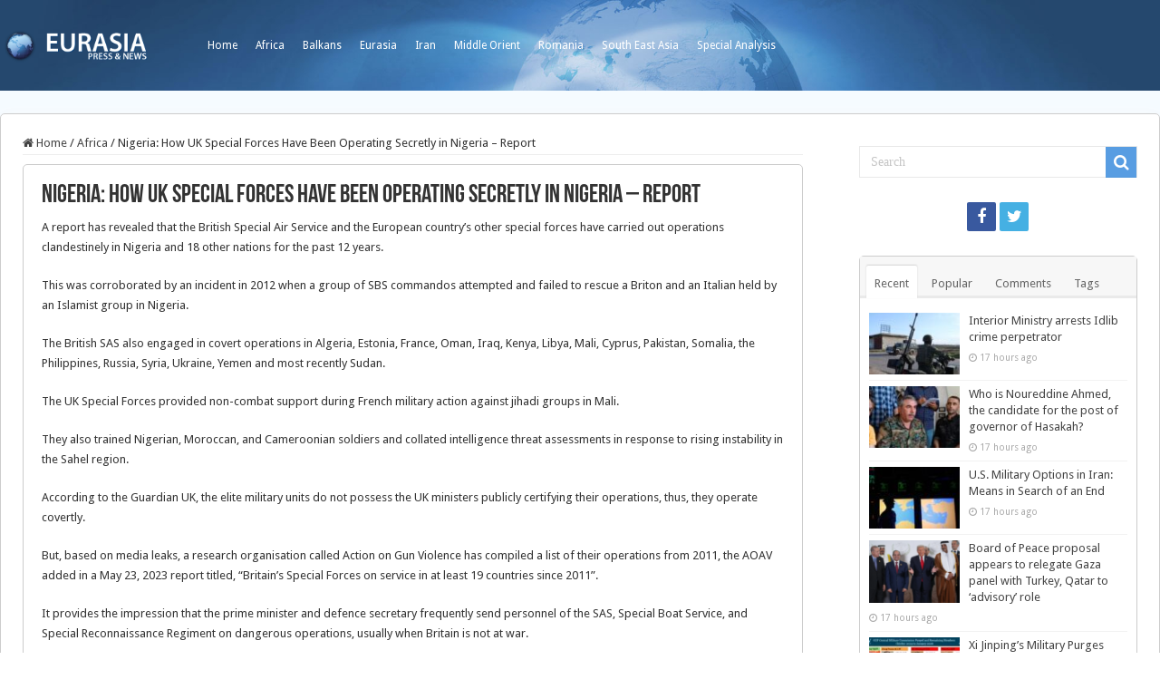

--- FILE ---
content_type: text/html; charset=UTF-8
request_url: https://eurasia.ro/2023/05/24/nigeria-how-uk-special-forces-have-been-operating-secretly-in-nigeria-report/
body_size: 13395
content:
<!DOCTYPE html>
<html lang="en-US" prefix="og: http://ogp.me/ns#">
<head>
<meta charset="UTF-8" />
<link rel="profile" href="http://gmpg.org/xfn/11" />
<link rel="pingback" href="https://eurasia.ro/xmlrpc.php" />
<title>Nigeria: How UK Special Forces Have Been Operating Secretly in Nigeria &#8211; Report &#8211; Eurasia</title>
<meta property="og:title" content="Nigeria: How UK Special Forces Have Been Operating Secretly in Nigeria &#8211; Report - Eurasia"/>
<meta property="og:type" content="article"/>
<meta property="og:description" content="A report has revealed that the British Special Air Service and the European country's other special"/>
<meta property="og:url" content="https://eurasia.ro/2023/05/24/nigeria-how-uk-special-forces-have-been-operating-secretly-in-nigeria-report/"/>
<meta property="og:site_name" content="Eurasia"/>
<meta name='robots' content='max-image-preview:large' />
<link rel='dns-prefetch' href='//fonts.googleapis.com' />
<link rel='dns-prefetch' href='//s.w.org' />
<link rel="alternate" type="application/rss+xml" title="Eurasia &raquo; Feed" href="https://eurasia.ro/feed/" />
<link rel="alternate" type="application/rss+xml" title="Eurasia &raquo; Comments Feed" href="https://eurasia.ro/comments/feed/" />
<script type="text/javascript">
window._wpemojiSettings = {"baseUrl":"https:\/\/s.w.org\/images\/core\/emoji\/14.0.0\/72x72\/","ext":".png","svgUrl":"https:\/\/s.w.org\/images\/core\/emoji\/14.0.0\/svg\/","svgExt":".svg","source":{"concatemoji":"https:\/\/eurasia.ro\/wp-includes\/js\/wp-emoji-release.min.js"}};
/*! This file is auto-generated */
!function(e,a,t){var n,r,o,i=a.createElement("canvas"),p=i.getContext&&i.getContext("2d");function s(e,t){var a=String.fromCharCode,e=(p.clearRect(0,0,i.width,i.height),p.fillText(a.apply(this,e),0,0),i.toDataURL());return p.clearRect(0,0,i.width,i.height),p.fillText(a.apply(this,t),0,0),e===i.toDataURL()}function c(e){var t=a.createElement("script");t.src=e,t.defer=t.type="text/javascript",a.getElementsByTagName("head")[0].appendChild(t)}for(o=Array("flag","emoji"),t.supports={everything:!0,everythingExceptFlag:!0},r=0;r<o.length;r++)t.supports[o[r]]=function(e){if(!p||!p.fillText)return!1;switch(p.textBaseline="top",p.font="600 32px Arial",e){case"flag":return s([127987,65039,8205,9895,65039],[127987,65039,8203,9895,65039])?!1:!s([55356,56826,55356,56819],[55356,56826,8203,55356,56819])&&!s([55356,57332,56128,56423,56128,56418,56128,56421,56128,56430,56128,56423,56128,56447],[55356,57332,8203,56128,56423,8203,56128,56418,8203,56128,56421,8203,56128,56430,8203,56128,56423,8203,56128,56447]);case"emoji":return!s([129777,127995,8205,129778,127999],[129777,127995,8203,129778,127999])}return!1}(o[r]),t.supports.everything=t.supports.everything&&t.supports[o[r]],"flag"!==o[r]&&(t.supports.everythingExceptFlag=t.supports.everythingExceptFlag&&t.supports[o[r]]);t.supports.everythingExceptFlag=t.supports.everythingExceptFlag&&!t.supports.flag,t.DOMReady=!1,t.readyCallback=function(){t.DOMReady=!0},t.supports.everything||(n=function(){t.readyCallback()},a.addEventListener?(a.addEventListener("DOMContentLoaded",n,!1),e.addEventListener("load",n,!1)):(e.attachEvent("onload",n),a.attachEvent("onreadystatechange",function(){"complete"===a.readyState&&t.readyCallback()})),(e=t.source||{}).concatemoji?c(e.concatemoji):e.wpemoji&&e.twemoji&&(c(e.twemoji),c(e.wpemoji)))}(window,document,window._wpemojiSettings);
</script>
<style type="text/css">
img.wp-smiley,
img.emoji {
	display: inline !important;
	border: none !important;
	box-shadow: none !important;
	height: 1em !important;
	width: 1em !important;
	margin: 0 0.07em !important;
	vertical-align: -0.1em !important;
	background: none !important;
	padding: 0 !important;
}
</style>
	<link rel='stylesheet' id='wp-block-library-css'  href='https://eurasia.ro/wp-includes/css/dist/block-library/style.min.css' type='text/css' media='all' />
<style id='global-styles-inline-css' type='text/css'>
body{--wp--preset--color--black: #000000;--wp--preset--color--cyan-bluish-gray: #abb8c3;--wp--preset--color--white: #ffffff;--wp--preset--color--pale-pink: #f78da7;--wp--preset--color--vivid-red: #cf2e2e;--wp--preset--color--luminous-vivid-orange: #ff6900;--wp--preset--color--luminous-vivid-amber: #fcb900;--wp--preset--color--light-green-cyan: #7bdcb5;--wp--preset--color--vivid-green-cyan: #00d084;--wp--preset--color--pale-cyan-blue: #8ed1fc;--wp--preset--color--vivid-cyan-blue: #0693e3;--wp--preset--color--vivid-purple: #9b51e0;--wp--preset--gradient--vivid-cyan-blue-to-vivid-purple: linear-gradient(135deg,rgba(6,147,227,1) 0%,rgb(155,81,224) 100%);--wp--preset--gradient--light-green-cyan-to-vivid-green-cyan: linear-gradient(135deg,rgb(122,220,180) 0%,rgb(0,208,130) 100%);--wp--preset--gradient--luminous-vivid-amber-to-luminous-vivid-orange: linear-gradient(135deg,rgba(252,185,0,1) 0%,rgba(255,105,0,1) 100%);--wp--preset--gradient--luminous-vivid-orange-to-vivid-red: linear-gradient(135deg,rgba(255,105,0,1) 0%,rgb(207,46,46) 100%);--wp--preset--gradient--very-light-gray-to-cyan-bluish-gray: linear-gradient(135deg,rgb(238,238,238) 0%,rgb(169,184,195) 100%);--wp--preset--gradient--cool-to-warm-spectrum: linear-gradient(135deg,rgb(74,234,220) 0%,rgb(151,120,209) 20%,rgb(207,42,186) 40%,rgb(238,44,130) 60%,rgb(251,105,98) 80%,rgb(254,248,76) 100%);--wp--preset--gradient--blush-light-purple: linear-gradient(135deg,rgb(255,206,236) 0%,rgb(152,150,240) 100%);--wp--preset--gradient--blush-bordeaux: linear-gradient(135deg,rgb(254,205,165) 0%,rgb(254,45,45) 50%,rgb(107,0,62) 100%);--wp--preset--gradient--luminous-dusk: linear-gradient(135deg,rgb(255,203,112) 0%,rgb(199,81,192) 50%,rgb(65,88,208) 100%);--wp--preset--gradient--pale-ocean: linear-gradient(135deg,rgb(255,245,203) 0%,rgb(182,227,212) 50%,rgb(51,167,181) 100%);--wp--preset--gradient--electric-grass: linear-gradient(135deg,rgb(202,248,128) 0%,rgb(113,206,126) 100%);--wp--preset--gradient--midnight: linear-gradient(135deg,rgb(2,3,129) 0%,rgb(40,116,252) 100%);--wp--preset--duotone--dark-grayscale: url('#wp-duotone-dark-grayscale');--wp--preset--duotone--grayscale: url('#wp-duotone-grayscale');--wp--preset--duotone--purple-yellow: url('#wp-duotone-purple-yellow');--wp--preset--duotone--blue-red: url('#wp-duotone-blue-red');--wp--preset--duotone--midnight: url('#wp-duotone-midnight');--wp--preset--duotone--magenta-yellow: url('#wp-duotone-magenta-yellow');--wp--preset--duotone--purple-green: url('#wp-duotone-purple-green');--wp--preset--duotone--blue-orange: url('#wp-duotone-blue-orange');--wp--preset--font-size--small: 13px;--wp--preset--font-size--medium: 20px;--wp--preset--font-size--large: 36px;--wp--preset--font-size--x-large: 42px;}.has-black-color{color: var(--wp--preset--color--black) !important;}.has-cyan-bluish-gray-color{color: var(--wp--preset--color--cyan-bluish-gray) !important;}.has-white-color{color: var(--wp--preset--color--white) !important;}.has-pale-pink-color{color: var(--wp--preset--color--pale-pink) !important;}.has-vivid-red-color{color: var(--wp--preset--color--vivid-red) !important;}.has-luminous-vivid-orange-color{color: var(--wp--preset--color--luminous-vivid-orange) !important;}.has-luminous-vivid-amber-color{color: var(--wp--preset--color--luminous-vivid-amber) !important;}.has-light-green-cyan-color{color: var(--wp--preset--color--light-green-cyan) !important;}.has-vivid-green-cyan-color{color: var(--wp--preset--color--vivid-green-cyan) !important;}.has-pale-cyan-blue-color{color: var(--wp--preset--color--pale-cyan-blue) !important;}.has-vivid-cyan-blue-color{color: var(--wp--preset--color--vivid-cyan-blue) !important;}.has-vivid-purple-color{color: var(--wp--preset--color--vivid-purple) !important;}.has-black-background-color{background-color: var(--wp--preset--color--black) !important;}.has-cyan-bluish-gray-background-color{background-color: var(--wp--preset--color--cyan-bluish-gray) !important;}.has-white-background-color{background-color: var(--wp--preset--color--white) !important;}.has-pale-pink-background-color{background-color: var(--wp--preset--color--pale-pink) !important;}.has-vivid-red-background-color{background-color: var(--wp--preset--color--vivid-red) !important;}.has-luminous-vivid-orange-background-color{background-color: var(--wp--preset--color--luminous-vivid-orange) !important;}.has-luminous-vivid-amber-background-color{background-color: var(--wp--preset--color--luminous-vivid-amber) !important;}.has-light-green-cyan-background-color{background-color: var(--wp--preset--color--light-green-cyan) !important;}.has-vivid-green-cyan-background-color{background-color: var(--wp--preset--color--vivid-green-cyan) !important;}.has-pale-cyan-blue-background-color{background-color: var(--wp--preset--color--pale-cyan-blue) !important;}.has-vivid-cyan-blue-background-color{background-color: var(--wp--preset--color--vivid-cyan-blue) !important;}.has-vivid-purple-background-color{background-color: var(--wp--preset--color--vivid-purple) !important;}.has-black-border-color{border-color: var(--wp--preset--color--black) !important;}.has-cyan-bluish-gray-border-color{border-color: var(--wp--preset--color--cyan-bluish-gray) !important;}.has-white-border-color{border-color: var(--wp--preset--color--white) !important;}.has-pale-pink-border-color{border-color: var(--wp--preset--color--pale-pink) !important;}.has-vivid-red-border-color{border-color: var(--wp--preset--color--vivid-red) !important;}.has-luminous-vivid-orange-border-color{border-color: var(--wp--preset--color--luminous-vivid-orange) !important;}.has-luminous-vivid-amber-border-color{border-color: var(--wp--preset--color--luminous-vivid-amber) !important;}.has-light-green-cyan-border-color{border-color: var(--wp--preset--color--light-green-cyan) !important;}.has-vivid-green-cyan-border-color{border-color: var(--wp--preset--color--vivid-green-cyan) !important;}.has-pale-cyan-blue-border-color{border-color: var(--wp--preset--color--pale-cyan-blue) !important;}.has-vivid-cyan-blue-border-color{border-color: var(--wp--preset--color--vivid-cyan-blue) !important;}.has-vivid-purple-border-color{border-color: var(--wp--preset--color--vivid-purple) !important;}.has-vivid-cyan-blue-to-vivid-purple-gradient-background{background: var(--wp--preset--gradient--vivid-cyan-blue-to-vivid-purple) !important;}.has-light-green-cyan-to-vivid-green-cyan-gradient-background{background: var(--wp--preset--gradient--light-green-cyan-to-vivid-green-cyan) !important;}.has-luminous-vivid-amber-to-luminous-vivid-orange-gradient-background{background: var(--wp--preset--gradient--luminous-vivid-amber-to-luminous-vivid-orange) !important;}.has-luminous-vivid-orange-to-vivid-red-gradient-background{background: var(--wp--preset--gradient--luminous-vivid-orange-to-vivid-red) !important;}.has-very-light-gray-to-cyan-bluish-gray-gradient-background{background: var(--wp--preset--gradient--very-light-gray-to-cyan-bluish-gray) !important;}.has-cool-to-warm-spectrum-gradient-background{background: var(--wp--preset--gradient--cool-to-warm-spectrum) !important;}.has-blush-light-purple-gradient-background{background: var(--wp--preset--gradient--blush-light-purple) !important;}.has-blush-bordeaux-gradient-background{background: var(--wp--preset--gradient--blush-bordeaux) !important;}.has-luminous-dusk-gradient-background{background: var(--wp--preset--gradient--luminous-dusk) !important;}.has-pale-ocean-gradient-background{background: var(--wp--preset--gradient--pale-ocean) !important;}.has-electric-grass-gradient-background{background: var(--wp--preset--gradient--electric-grass) !important;}.has-midnight-gradient-background{background: var(--wp--preset--gradient--midnight) !important;}.has-small-font-size{font-size: var(--wp--preset--font-size--small) !important;}.has-medium-font-size{font-size: var(--wp--preset--font-size--medium) !important;}.has-large-font-size{font-size: var(--wp--preset--font-size--large) !important;}.has-x-large-font-size{font-size: var(--wp--preset--font-size--x-large) !important;}
</style>
<link rel='stylesheet' id='dashicons-css'  href='https://eurasia.ro/wp-includes/css/dashicons.min.css' type='text/css' media='all' />
<link rel='stylesheet' id='post-views-counter-frontend-css'  href='https://eurasia.ro/wp-content/plugins/post-views-counter/css/frontend.min.css' type='text/css' media='all' />
<link rel='stylesheet' id='taqyeem-buttons-style-css'  href='https://eurasia.ro/wp-content/plugins/taqyeem-buttons/assets/style.css' type='text/css' media='all' />
<link rel='stylesheet' id='taqyeem-style-css'  href='https://eurasia.ro/wp-content/plugins/taqyeem/style.css' type='text/css' media='all' />
<link rel='stylesheet' id='tie-style-css'  href='https://eurasia.ro/wp-content/themes/sahifa/style.css' type='text/css' media='all' />
<link rel='stylesheet' id='tie-ilightbox-skin-css'  href='https://eurasia.ro/wp-content/themes/sahifa/css/ilightbox/dark-skin/skin.css' type='text/css' media='all' />
<link rel='stylesheet' id='Droid+Sans-css'  href='https://fonts.googleapis.com/css?family=Droid+Sans%3Aregular%2C700' type='text/css' media='all' />
<script type='text/javascript' src='https://eurasia.ro/wp-includes/js/jquery/jquery.min.js' id='jquery-core-js'></script>
<script type='text/javascript' src='https://eurasia.ro/wp-includes/js/jquery/jquery-migrate.min.js' id='jquery-migrate-js'></script>
<script type='text/javascript' src='https://eurasia.ro/wp-content/plugins/taqyeem/js/tie.js' id='taqyeem-main-js'></script>
<link rel="https://api.w.org/" href="https://eurasia.ro/wp-json/" /><link rel="alternate" type="application/json" href="https://eurasia.ro/wp-json/wp/v2/posts/109794" /><link rel="EditURI" type="application/rsd+xml" title="RSD" href="https://eurasia.ro/xmlrpc.php?rsd" />
<link rel="wlwmanifest" type="application/wlwmanifest+xml" href="https://eurasia.ro/wp-includes/wlwmanifest.xml" /> 
<meta name="generator" content="WordPress 6.0" />
<link rel="canonical" href="https://eurasia.ro/2023/05/24/nigeria-how-uk-special-forces-have-been-operating-secretly-in-nigeria-report/" />
<link rel='shortlink' href='https://eurasia.ro/?p=109794' />
<link rel="alternate" type="application/json+oembed" href="https://eurasia.ro/wp-json/oembed/1.0/embed?url=https%3A%2F%2Feurasia.ro%2F2023%2F05%2F24%2Fnigeria-how-uk-special-forces-have-been-operating-secretly-in-nigeria-report%2F" />
<link rel="alternate" type="text/xml+oembed" href="https://eurasia.ro/wp-json/oembed/1.0/embed?url=https%3A%2F%2Feurasia.ro%2F2023%2F05%2F24%2Fnigeria-how-uk-special-forces-have-been-operating-secretly-in-nigeria-report%2F&#038;format=xml" />
<script type='text/javascript'>
/* <![CDATA[ */
var taqyeem = {"ajaxurl":"https://eurasia.ro/wp-admin/admin-ajax.php" , "your_rating":"Your Rating:"};
/* ]]> */
</script>

<style type="text/css" media="screen">

</style>
<link rel="shortcut icon" href="/wp-content/uploads/2021/02/cropped-1084893_163047447216511_481634758_o.jpg" title="Favicon" />
<!--[if IE]>
<script type="text/javascript">jQuery(document).ready(function (){ jQuery(".menu-item").has("ul").children("a").attr("aria-haspopup", "true");});</script>
<![endif]-->
<!--[if lt IE 9]>
<script src="https://eurasia.ro/wp-content/themes/sahifa/js/html5.js"></script>
<script src="https://eurasia.ro/wp-content/themes/sahifa/js/selectivizr-min.js"></script>
<![endif]-->
<!--[if IE 9]>
<link rel="stylesheet" type="text/css" media="all" href="https://eurasia.ro/wp-content/themes/sahifa/css/ie9.css" />
<![endif]-->
<!--[if IE 8]>
<link rel="stylesheet" type="text/css" media="all" href="https://eurasia.ro/wp-content/themes/sahifa/css/ie8.css" />
<![endif]-->
<!--[if IE 7]>
<link rel="stylesheet" type="text/css" media="all" href="https://eurasia.ro/wp-content/themes/sahifa/css/ie7.css" />
<![endif]-->


<meta name="viewport" content="width=device-width, initial-scale=1.0" />



<style type="text/css" media="screen">

body{
	font-family: 'Droid Sans';
}

#main-nav,
.cat-box-content,
#sidebar .widget-container,
.post-listing,
#commentform {
	border-bottom-color: #1173d6;
}

.search-block .search-button,
#topcontrol,
#main-nav ul li.current-menu-item a,
#main-nav ul li.current-menu-item a:hover,
#main-nav ul li.current_page_parent a,
#main-nav ul li.current_page_parent a:hover,
#main-nav ul li.current-menu-parent a,
#main-nav ul li.current-menu-parent a:hover,
#main-nav ul li.current-page-ancestor a,
#main-nav ul li.current-page-ancestor a:hover,
.pagination span.current,
.share-post span.share-text,
.flex-control-paging li a.flex-active,
.ei-slider-thumbs li.ei-slider-element,
.review-percentage .review-item span span,
.review-final-score,
.button,
a.button,
a.more-link,
#main-content input[type="submit"],
.form-submit #submit,
#login-form .login-button,
.widget-feedburner .feedburner-subscribe,
input[type="submit"],
#buddypress button,
#buddypress a.button,
#buddypress input[type=submit],
#buddypress input[type=reset],
#buddypress ul.button-nav li a,
#buddypress div.generic-button a,
#buddypress .comment-reply-link,
#buddypress div.item-list-tabs ul li a span,
#buddypress div.item-list-tabs ul li.selected a,
#buddypress div.item-list-tabs ul li.current a,
#buddypress #members-directory-form div.item-list-tabs ul li.selected span,
#members-list-options a.selected,
#groups-list-options a.selected,
body.dark-skin #buddypress div.item-list-tabs ul li a span,
body.dark-skin #buddypress div.item-list-tabs ul li.selected a,
body.dark-skin #buddypress div.item-list-tabs ul li.current a,
body.dark-skin #members-list-options a.selected,
body.dark-skin #groups-list-options a.selected,
.search-block-large .search-button,
#featured-posts .flex-next:hover,
#featured-posts .flex-prev:hover,
a.tie-cart span.shooping-count,
.woocommerce span.onsale,
.woocommerce-page span.onsale ,
.woocommerce .widget_price_filter .ui-slider .ui-slider-handle,
.woocommerce-page .widget_price_filter .ui-slider .ui-slider-handle,
#check-also-close,
a.post-slideshow-next,
a.post-slideshow-prev,
.widget_price_filter .ui-slider .ui-slider-handle,
.quantity .minus:hover,
.quantity .plus:hover,
.mejs-container .mejs-controls .mejs-time-rail .mejs-time-current,
#reading-position-indicator  {
	background-color:#1173d6;
}

::-webkit-scrollbar-thumb{
	background-color:#1173d6 !important;
}

#theme-footer,
#theme-header,
.top-nav ul li.current-menu-item:before,
#main-nav .menu-sub-content ,
#main-nav ul ul,
#check-also-box {
	border-top-color: #1173d6;
}

.search-block:after {
	border-right-color:#1173d6;
}

body.rtl .search-block:after {
	border-left-color:#1173d6;
}

#main-nav ul > li.menu-item-has-children:hover > a:after,
#main-nav ul > li.mega-menu:hover > a:after {
	border-color:transparent transparent #1173d6;
}

.widget.timeline-posts li a:hover,
.widget.timeline-posts li a:hover span.tie-date {
	color: #1173d6;
}

.widget.timeline-posts li a:hover span.tie-date:before {
	background: #1173d6;
	border-color: #1173d6;
}

#order_review,
#order_review_heading {
	border-color: #1173d6;
}


	
.background-cover{
			background-color: #f5fbff !important;
	
	}	
	
	
.top-nav ul li a:hover, .top-nav ul li:hover > a, .top-nav ul :hover > a , .top-nav ul li.current-menu-item a {
	color: #ccc;
}
		
.top-nav ul li a , .top-nav ul ul a {
	color: #fff;
}
		
#theme-header {
		background-image: url('/wp-content/uploads/2021/02/bg_header.jpg') !important; 
	background-repeat:no-repeat !important; 
		background-position:center top !important; 
}


#theme-footer {
	background-color:transparent !important; 
				}

#main-nav {
	background: #184f89;
	
}

#main-content { background:#ffffff     ;}

@media screen and (min-width: 1280px) {

   #wrapper.boxed #theme-header,
   #wrapper.boxed .breaking-news,
   #wrapper.boxed #main-content  {

      width: 100%;
      max-width:1280px;
      border-radius: 5px;
      box-shadow: 0 5px 20px #f8f8f8;
      border: 1px #ccc solid;
   }

   .content {
      width:70%;
   }

   #sidebar {
     width: 25%
   }


#wrapper.boxed #theme-header {
 margin-top:0;
 max-width:100%;
 background-color: 0;
 border:0;
 box-shadow: none;
 z-index:999;
 background-size: cover;
 border-radius:0;


}

#theme-header .header-content {
  display: none;
}

.top-nav {
 height: auto;
 background-color: transparent;
/*  background-color: #184f89;*/
  overflow: hidden;
  background-size: cover;
  max-width:1280px;
  margin: auto;
border:0;
}

.top-nav .container:before {
  content:"";
  float:left;
  width:169px;
  height:50px;
  background-image:url(/wp-content/uploads/2021/02/logo.png);
  background-size: contain;
  margin:25px 50px 0 0;
  
}

.top-nav .container {
  width:auto;
  overflow:hidden;
}

.top-nav .search-block {
   margin-top: 35px;
   display: none;
}

.top-nav ul {
   float: none;
}

.top-nav ul li a {
  height:auto;
  line-height:100px;
}

.top-nav ul li.current-menu-item:before {
  display:none;
}

.top-nav ul li.current-menu-item a { 
  color: #fff;
  font-weight: bold;
}

/*
.top-nav ul li:last-child {
  float:right;

} */




#wrapper.boxed .breaking-news {
   border: 0;
}


#wrapper.boxed .breaking-news,
#wrapper.boxed .breaking-news-title,
#wrapper.boxed .breaking-news a {
  background-color: #45b0e3; /*#429b46;*/
  color: #fff;


}

#wrapper.boxed .breaking-news a {
  background-image: url(/wp-content/uploads/2021/02/arrow.png);
  background-position: right 16px center;
  background-size: auto 10px;
  background-repeat: no-repeat;

}

#wrapper.boxed .breaking-news-title {
  width:10%;
}

#wrapper.boxed .breaking-news ul {
  width:90%;
}

#wrapper.boxed .breaking-news li {
  width:100%;
}

#wrapper.boxed .breaking-news-title {
font-family: Tahoma, sans-serif;
font-size:13px;
font-weight:bold;

}



#wrapper.boxed #main-content {
 margin-top:0;
 border-radius: 5px;
}




.cat-box-content,
#sidebar .widget-container,
.post-listing,
#commentform {
  box-shadow: none;
  border: 1px #ccc solid;
  border-radius: 5px;

}


.footer-bottom {
   background-color: transparent;
   border: 0;
  color: #aaa;
}

#theme-footer {
  border:0;
  box-shadow: none;
}





}

.recent-box-pagination {
   margin: initial;
}


/* Post Images */

.item-list .post-thumbnail,
.timeline .post-thumbnail {
	float: none;
	margin-bottom: 1em;
}





</style>

		<script type="text/javascript">
			/* <![CDATA[ */
				var sf_position = '0';
				var sf_templates = "<a href=\"{search_url_escaped}\">View All Results<\/a>";
				var sf_input = '.search-live';
				jQuery(document).ready(function(){
					jQuery(sf_input).ajaxyLiveSearch({"expand":false,"searchUrl":"https:\/\/eurasia.ro\/?s=%s","text":"Search","delay":500,"iwidth":180,"width":315,"ajaxUrl":"https:\/\/eurasia.ro\/wp-admin\/admin-ajax.php","rtl":0});
					jQuery(".live-search_ajaxy-selective-input").keyup(function() {
						var width = jQuery(this).val().length * 8;
						if(width < 50) {
							width = 50;
						}
						jQuery(this).width(width);
					});
					jQuery(".live-search_ajaxy-selective-search").click(function() {
						jQuery(this).find(".live-search_ajaxy-selective-input").focus();
					});
					jQuery(".live-search_ajaxy-selective-close").click(function() {
						jQuery(this).parent().remove();
					});
				});
			/* ]]> */
		</script>
		<link rel="icon" href="https://eurasia.ro/wp-content/uploads/2021/02/cropped-1084893_163047447216511_481634758_o-32x32.jpg" sizes="32x32" />
<link rel="icon" href="https://eurasia.ro/wp-content/uploads/2021/02/cropped-1084893_163047447216511_481634758_o-192x192.jpg" sizes="192x192" />
<link rel="apple-touch-icon" href="https://eurasia.ro/wp-content/uploads/2021/02/cropped-1084893_163047447216511_481634758_o-180x180.jpg" />
<meta name="msapplication-TileImage" content="https://eurasia.ro/wp-content/uploads/2021/02/cropped-1084893_163047447216511_481634758_o-270x270.jpg" />
</head>
<body id="top" class="post-template-default single single-post postid-109794 single-format-standard lazy-enabled">

<div class="wrapper-outer">

	<div class="background-cover"></div>

	<aside id="slide-out">

			<div class="search-mobile">
			<form method="get" id="searchform-mobile" action="https://eurasia.ro/">
				<button class="search-button" type="submit" value="Search"><i class="fa fa-search"></i></button>
				<input type="text" id="s-mobile" name="s" title="Search" value="Search" onfocus="if (this.value == 'Search') {this.value = '';}" onblur="if (this.value == '') {this.value = 'Search';}"  />
			</form>
		</div><!-- .search-mobile /-->
	
			<div class="social-icons">
		<a class="ttip-none" title="Facebook" href="https://www.facebook.com/Eurasiaro-163043147216941/" target="_blank"><i class="fa fa-facebook"></i></a><a class="ttip-none" title="Twitter" href="https://twitter.com/@eurasiaromania" target="_blank"><i class="fa fa-twitter"></i></a>
			</div>

	
		<div id="mobile-menu" ></div>
	</aside><!-- #slide-out /-->

		<div id="wrapper" class="boxed">
		<div class="inner-wrapper">

		<header id="theme-header" class="theme-header">
						<div id="top-nav" class="top-nav">
				<div class="container">

			
				<div class="top-menu"><ul id="menu-top" class="menu"><li id="menu-item-74707" class="menu-item menu-item-type-custom menu-item-object-custom menu-item-74707"><a href="/">Home</a></li>
<li id="menu-item-74708" class="menu-item menu-item-type-taxonomy menu-item-object-category current-post-ancestor current-menu-parent current-post-parent menu-item-74708"><a href="https://eurasia.ro/category/africa/">Africa</a></li>
<li id="menu-item-74709" class="menu-item menu-item-type-taxonomy menu-item-object-category menu-item-74709"><a href="https://eurasia.ro/category/balkans/">Balkans</a></li>
<li id="menu-item-74710" class="menu-item menu-item-type-taxonomy menu-item-object-category current-post-ancestor current-menu-parent current-post-parent menu-item-74710"><a href="https://eurasia.ro/category/eurasia/">Eurasia</a></li>
<li id="menu-item-74711" class="menu-item menu-item-type-taxonomy menu-item-object-category menu-item-74711"><a href="https://eurasia.ro/category/iran/">Iran</a></li>
<li id="menu-item-74712" class="menu-item menu-item-type-taxonomy menu-item-object-category menu-item-74712"><a href="https://eurasia.ro/category/middle-orient/">Middle Orient</a></li>
<li id="menu-item-74713" class="menu-item menu-item-type-taxonomy menu-item-object-category menu-item-74713"><a href="https://eurasia.ro/category/romania/">Romania</a></li>
<li id="menu-item-74715" class="menu-item menu-item-type-taxonomy menu-item-object-category menu-item-74715"><a href="https://eurasia.ro/category/south-east-asia/">South East Asia</a></li>
<li id="menu-item-74716" class="menu-item menu-item-type-taxonomy menu-item-object-category menu-item-74716"><a href="https://eurasia.ro/category/special-analysis/">Special Analysis</a></li>
</ul></div>
						<div class="search-block">
						<form method="get" id="searchform-header" action="https://eurasia.ro/">
							<button class="search-button" type="submit" value="Search"><i class="fa fa-search"></i></button>
							<input class="search-live" type="text" id="s-header" name="s" title="Search" value="Search" onfocus="if (this.value == 'Search') {this.value = '';}" onblur="if (this.value == '') {this.value = 'Search';}"  />
						</form>
					</div><!-- .search-block /-->
	
	
				</div><!-- .container /-->
			</div><!-- .top-menu /-->
			
		<div class="header-content">

					<a id="slide-out-open" class="slide-out-open" href="#"><span></span></a>
		
			<div class="logo" style=" margin-top:15px; margin-bottom:15px;">
			<h2>								<a title="Eurasia" href="https://eurasia.ro/">
					<img src="/wp-content/uploads/2021/02/logo.png" alt="Eurasia"  /><strong>Eurasia Press &amp; News</strong>
				</a>
			</h2>			</div><!-- .logo /-->
						<div class="clear"></div>

		</div>
									</header><!-- #header /-->

	
	
	<div id="main-content" class="container">

	
	
	
	
	
	<div class="content">

		
		<nav id="crumbs"><a href="https://eurasia.ro/"><span class="fa fa-home" aria-hidden="true"></span> Home</a><span class="delimiter">/</span><a href="https://eurasia.ro/category/africa/">Africa</a><span class="delimiter">/</span><span class="current">Nigeria: How UK Special Forces Have Been Operating Secretly in Nigeria &#8211; Report</span></nav>
		

		
		<article class="post-listing post-109794 post type-post status-publish format-standard  category-africa category-eurasia" id="the-post">
			
			<div class="single-post-thumb">
					</div>
	
		


			<div class="post-inner">

							<h1 class="name post-title entry-title"><span itemprop="name">Nigeria: How UK Special Forces Have Been Operating Secretly in Nigeria &#8211; Report</span></h1>

							
				<div class="entry">
					
					
					
<p>A report has revealed that the British Special Air Service and the European country&#8217;s other special forces have carried out operations clandestinely in Nigeria and 18 other nations for the past 12 years.</p>



<p>This was corroborated by an incident in 2012 when a group of SBS commandos attempted and failed to rescue a Briton and an Italian held by an Islamist group in Nigeria.</p>



<p>The British SAS also engaged in covert operations in Algeria, Estonia, France, Oman, Iraq, Kenya, Libya, Mali, Cyprus, Pakistan, Somalia, the Philippines, Russia, Syria, Ukraine, Yemen and most recently Sudan.</p>



<p>The UK Special Forces provided non-combat support during French military action against jihadi groups in Mali.</p>



<p>They also trained Nigerian, Moroccan, and Cameroonian soldiers and collated intelligence threat assessments in response to rising instability in the Sahel region.</p>



<p>According to the Guardian UK, the elite military units do not possess the UK ministers publicly certifying their operations, thus, they operate covertly.</p>



<p>But, based on media leaks, a research organisation called Action on Gun Violence has compiled a list of their operations from 2011, the AOAV added in a May 23, 2023 report titled, &#8220;Britain&#8217;s Special Forces on service in at least 19 countries since 2011&#8221;.</p>



<p>It provides the impression that the prime minister and defence secretary frequently send personnel of the SAS, Special Boat Service, and Special Reconnaissance Regiment on dangerous operations, usually when Britain is not at war.</p>



<p>Special forces have been particularly active in Syria, with reports of them entering the country in 2012 to help rebel groups fighting against President Bashar al-Assad. They are also reported to have been sent in 2013 to identify military targets in advance of a bombing campaign that MPs ended up voting against.</p>



<p>But because of the fixation with secrecy, Matt Tonroe, a member of the SAS, was officially identified as a member of the Parachute Regiment when he was murdered in Syria in 2018. It was later discovered that he had actually been killed by his US colleague&#8217;s grenade, not an improvised explosive device.</p>



<p>Although Britain is not an official participant in the conflict, 50 members of the UK special forces were mentioned as being present in Ukraine earlier this year in leaked Pentagon documents. The numbers for the US and France were listed as being 14 and 15, respectively. Nevertheless, their goal was left unstated.</p>



<p>The lengthy list of deployments, according to the report&#8217;s authors, happened despite a lack of control.</p>



<p>Even though special forces can be deployed without the Commons&#8217; consent and are not subject to parliamentary committee investigations, etiquette requires that MPs vote to authorise a war.</p>



<p>After a terrorist massacre of 38 people, including 30 Britons, at a beach hotel in Tunisia in June 2015, it was once claimed that former British prime minister, David Cameron, had granted the SAS &#8220;carte blanche&#8221; to arrest or assassinate Middle Eastern Islamic leaders.</p>



<p>&#8220;The extensive deployment of Britain&#8217;s Special Forces in numerous countries over the past decade raises serious concerns about transparency and democratic oversight,&#8221; said Iain Overton, the executive director of AOAV. &#8220;The lack of parliamentary approval and retrospective reviews for these missions is deeply troubling.&#8221;</p>



<p>At the time, current defence secretary and Tory MP Ben Wallace commended the military effort.</p>



<p>The operation, according to the Ministry of Defence, also included troops of the Royal Marines, the RAF, and the Parachute Regiment, although it omitted special forces.</p>



<p>Special forces routinely take part in both exfiltration and hostage rescues.</p>
<div class="post-views content-post post-109794 entry-meta load-static">
				<span class="post-views-icon dashicons dashicons-chart-bar"></span> <span class="post-views-label">Post Views:</span> <span class="post-views-count">303</span>
			</div>					
									</div><!-- .entry /-->


								<div class="clear"></div>
			</div><!-- .post-inner -->

			
		</article><!-- .post-listing -->
		

		
		

				<div class="post-navigation">
			<div class="post-previous"><a href="https://eurasia.ro/2023/05/24/amid-the-talibans-worsening-crackdown-on-journalists-news-in-afghanistan-is-forced-to-adapt/" rel="prev"><span>Previous</span> Amid the Taliban’s Worsening Crackdown on Journalists, News in Afghanistan Is Forced to Adapt</a></div>
			<div class="post-next"><a href="https://eurasia.ro/2023/05/24/assad-comes-in-from-the-cold/" rel="next"><span>Next</span> Assad Comes in From the Cold</a></div>
		</div><!-- .post-navigation -->
		
			<section id="related_posts">
		<div class="block-head">
			<h3>Related Articles</h3><div class="stripe-line"></div>
		</div>
		<div class="post-listing">
						<div class="related-item">
							
				<div class="post-thumbnail">
					<a href="https://eurasia.ro/2026/02/02/interior-ministry-arrests-idlib-crime-perpetrator/">
						<img width="310" height="165" src="https://eurasia.ro/wp-content/uploads/2026/02/idlib-6-310x165.jpg" class="attachment-tie-medium size-tie-medium wp-post-image" alt="" />						<span class="fa overlay-icon"></span>
					</a>
				</div><!-- post-thumbnail /-->
							
				<h3><a href="https://eurasia.ro/2026/02/02/interior-ministry-arrests-idlib-crime-perpetrator/" rel="bookmark">Interior Ministry arrests Idlib crime perpetrator</a></h3>
				<p class="post-meta"><span class="tie-date"><i class="fa fa-clock-o"></i>17 hours ago</span></p>
			</div>
						<div class="related-item">
							
				<div class="post-thumbnail">
					<a href="https://eurasia.ro/2026/02/02/who-is-noureddine-ahmed-the-candidate-for-the-post-of-governor-of-hasakah/">
						<img width="310" height="165" src="https://eurasia.ro/wp-content/uploads/2026/02/syria-6-310x165.jpg" class="attachment-tie-medium size-tie-medium wp-post-image" alt="" loading="lazy" />						<span class="fa overlay-icon"></span>
					</a>
				</div><!-- post-thumbnail /-->
							
				<h3><a href="https://eurasia.ro/2026/02/02/who-is-noureddine-ahmed-the-candidate-for-the-post-of-governor-of-hasakah/" rel="bookmark">Who is Noureddine Ahmed, the candidate for the post of governor of Hasakah?</a></h3>
				<p class="post-meta"><span class="tie-date"><i class="fa fa-clock-o"></i>17 hours ago</span></p>
			</div>
						<div class="related-item">
							
				<div class="post-thumbnail">
					<a href="https://eurasia.ro/2026/02/02/u-s-military-options-in-iran-means-in-search-of-an-end/">
						<img width="310" height="165" src="https://eurasia.ro/wp-content/uploads/2026/02/USNavyMiddleEastMapMediterraneanRTR2NEQR-310x165.jpg" class="attachment-tie-medium size-tie-medium wp-post-image" alt="" loading="lazy" />						<span class="fa overlay-icon"></span>
					</a>
				</div><!-- post-thumbnail /-->
							
				<h3><a href="https://eurasia.ro/2026/02/02/u-s-military-options-in-iran-means-in-search-of-an-end/" rel="bookmark">U.S. Military Options in Iran: Means in Search of an End</a></h3>
				<p class="post-meta"><span class="tie-date"><i class="fa fa-clock-o"></i>17 hours ago</span></p>
			</div>
						<div class="clear"></div>
		</div>
	</section>
	
			
	<section id="check-also-box" class="post-listing check-also-right">
		<a href="#" id="check-also-close"><i class="fa fa-close"></i></a>

		<div class="block-head">
			<h3>Check Also</h3>
		</div>

				<div class="check-also-post">
						
			<div class="post-thumbnail">
				<a href="https://eurasia.ro/2026/02/02/board-of-peace-proposal-appears-to-relegate-gaza-panel-with-turkey-qatar-to-advisory-role/">
					<img width="310" height="165" src="https://eurasia.ro/wp-content/uploads/2026/02/image-12-310x165.png" class="attachment-tie-medium size-tie-medium wp-post-image" alt="" loading="lazy" />					<span class="fa overlay-icon"></span>
				</a>
			</div><!-- post-thumbnail /-->
						
			<h2 class="post-title"><a href="https://eurasia.ro/2026/02/02/board-of-peace-proposal-appears-to-relegate-gaza-panel-with-turkey-qatar-to-advisory-role/" rel="bookmark">Board of Peace proposal appears to relegate Gaza panel with Turkey, Qatar to ‘advisory’ role</a></h2>
			<p>Draft resolution seems to back PM’s claim that Gaza Executive Board made up of regional &hellip;</p>
		</div>
			</section>
			
			
	
		
				
<div id="comments">


<div class="clear"></div>


</div><!-- #comments -->

	</div><!-- .content -->
<aside id="sidebar">
	<div class="theiaStickySidebar">
		<div class="search-block-large widget">
			<form method="get" action="https://eurasia.ro/">
				<button class="search-button" type="submit" value="Search"><i class="fa fa-search"></i></button>
				<input type="text" id="s" name="s" value="Search" onfocus="if (this.value == 'Search') {this.value = '';}" onblur="if (this.value == '') {this.value = 'Search';}"  />
			</form>
		</div><!-- .search-block /-->
			<div class="widget social-icons-widget">
					<div class="social-icons social-colored">
		<a class="ttip-none" title="Facebook" href="https://www.facebook.com/Eurasiaro-163043147216941/" target="_blank"><i class="fa fa-facebook"></i></a><a class="ttip-none" title="Twitter" href="https://twitter.com/@eurasiaromania" target="_blank"><i class="fa fa-twitter"></i></a>
			</div>

			</div>
			<div class="widget" id="tabbed-widget">
		<div class="widget-container">
			<div class="widget-top">
				<ul class="tabs posts-taps">
				<li class="tabs"><a href="#tab2">Recent</a></li><li class="tabs"><a href="#tab1">Popular</a></li><li class="tabs"><a href="#tab3">Comments</a></li><li class="tabs"><a href="#tab4">Tags</a></li>				</ul>
			</div>

						<div id="tab2" class="tabs-wrap">
				<ul>
							<li >
							<div class="post-thumbnail">
					<a href="https://eurasia.ro/2026/02/02/interior-ministry-arrests-idlib-crime-perpetrator/" rel="bookmark"><img width="110" height="75" src="https://eurasia.ro/wp-content/uploads/2026/02/idlib-6-110x75.jpg" class="attachment-tie-small size-tie-small wp-post-image" alt="" loading="lazy" /><span class="fa overlay-icon"></span></a>
				</div><!-- post-thumbnail /-->
						<h3><a href="https://eurasia.ro/2026/02/02/interior-ministry-arrests-idlib-crime-perpetrator/">Interior Ministry arrests Idlib crime perpetrator</a></h3>
			 <span class="tie-date"><i class="fa fa-clock-o"></i>17 hours ago</span>		</li>
				<li >
							<div class="post-thumbnail">
					<a href="https://eurasia.ro/2026/02/02/who-is-noureddine-ahmed-the-candidate-for-the-post-of-governor-of-hasakah/" rel="bookmark"><img width="110" height="75" src="https://eurasia.ro/wp-content/uploads/2026/02/syria-6-110x75.jpg" class="attachment-tie-small size-tie-small wp-post-image" alt="" loading="lazy" /><span class="fa overlay-icon"></span></a>
				</div><!-- post-thumbnail /-->
						<h3><a href="https://eurasia.ro/2026/02/02/who-is-noureddine-ahmed-the-candidate-for-the-post-of-governor-of-hasakah/">Who is Noureddine Ahmed, the candidate for the post of governor of Hasakah?</a></h3>
			 <span class="tie-date"><i class="fa fa-clock-o"></i>17 hours ago</span>		</li>
				<li >
							<div class="post-thumbnail">
					<a href="https://eurasia.ro/2026/02/02/u-s-military-options-in-iran-means-in-search-of-an-end/" rel="bookmark"><img width="110" height="75" src="https://eurasia.ro/wp-content/uploads/2026/02/USNavyMiddleEastMapMediterraneanRTR2NEQR-110x75.jpg" class="attachment-tie-small size-tie-small wp-post-image" alt="" loading="lazy" /><span class="fa overlay-icon"></span></a>
				</div><!-- post-thumbnail /-->
						<h3><a href="https://eurasia.ro/2026/02/02/u-s-military-options-in-iran-means-in-search-of-an-end/">U.S. Military Options in Iran: Means in Search of an End</a></h3>
			 <span class="tie-date"><i class="fa fa-clock-o"></i>17 hours ago</span>		</li>
				<li >
							<div class="post-thumbnail">
					<a href="https://eurasia.ro/2026/02/02/board-of-peace-proposal-appears-to-relegate-gaza-panel-with-turkey-qatar-to-advisory-role/" rel="bookmark"><img width="110" height="75" src="https://eurasia.ro/wp-content/uploads/2026/02/image-12-110x75.png" class="attachment-tie-small size-tie-small wp-post-image" alt="" loading="lazy" /><span class="fa overlay-icon"></span></a>
				</div><!-- post-thumbnail /-->
						<h3><a href="https://eurasia.ro/2026/02/02/board-of-peace-proposal-appears-to-relegate-gaza-panel-with-turkey-qatar-to-advisory-role/">Board of Peace proposal appears to relegate Gaza panel with Turkey, Qatar to ‘advisory’ role</a></h3>
			 <span class="tie-date"><i class="fa fa-clock-o"></i>17 hours ago</span>		</li>
				<li >
							<div class="post-thumbnail">
					<a href="https://eurasia.ro/2026/02/02/xi-jinpings-military-purges-leave-him-increasingly-powerful-but-isolated/" rel="bookmark"><img width="110" height="75" src="https://eurasia.ro/wp-content/uploads/2026/02/CMC-purge-chart-1536x864-1-110x75.webp" class="attachment-tie-small size-tie-small wp-post-image" alt="" loading="lazy" /><span class="fa overlay-icon"></span></a>
				</div><!-- post-thumbnail /-->
						<h3><a href="https://eurasia.ro/2026/02/02/xi-jinpings-military-purges-leave-him-increasingly-powerful-but-isolated/">Xi Jinping’s Military Purges Leave Him Increasingly Powerful but Isolated</a></h3>
			 <span class="tie-date"><i class="fa fa-clock-o"></i>17 hours ago</span>		</li>
						</ul>
			</div>
						<div id="tab1" class="tabs-wrap">
				<ul>
								<li >
							<div class="post-thumbnail">
					<a href="https://eurasia.ro/2026/02/02/interior-ministry-arrests-idlib-crime-perpetrator/" title="Interior Ministry arrests Idlib crime perpetrator" rel="bookmark"><img width="110" height="75" src="https://eurasia.ro/wp-content/uploads/2026/02/idlib-6-110x75.jpg" class="attachment-tie-small size-tie-small wp-post-image" alt="" loading="lazy" /><span class="fa overlay-icon"></span></a>
				</div><!-- post-thumbnail /-->
							<h3><a href="https://eurasia.ro/2026/02/02/interior-ministry-arrests-idlib-crime-perpetrator/">Interior Ministry arrests Idlib crime perpetrator</a></h3>
				 <span class="tie-date"><i class="fa fa-clock-o"></i>17 hours ago</span>							</li>
				<li >
							<h3><a href="https://eurasia.ro/2005/05/24/reforma-palestiniana-pentru-conceliere/">Reforma Palestiniana pentru conceliere</a></h3>
				 <span class="tie-date"><i class="fa fa-clock-o"></i>May 24, 2005</span>							</li>
				<li >
							<h3><a href="https://eurasia.ro/2005/05/24/sharm-alsheich/">Sharm Alsheich</a></h3>
				 <span class="tie-date"><i class="fa fa-clock-o"></i>May 24, 2005</span>							</li>
				<li >
							<h3><a href="https://eurasia.ro/2005/05/24/iran-at-a-glance/">Iran at a glance</a></h3>
				 <span class="tie-date"><i class="fa fa-clock-o"></i>May 24, 2005</span>							</li>
				<li >
							<h3><a href="https://eurasia.ro/2005/05/24/reforma-palestiniana-pentru-conceliere-2/">Reforma Palestiniana pentru conciliere</a></h3>
				 <span class="tie-date"><i class="fa fa-clock-o"></i>May 24, 2005</span>							</li>
					</ul>
			</div>
						<div id="tab3" class="tabs-wrap">
				<ul>
									</ul>
			</div>
						<div id="tab4" class="tabs-wrap tagcloud">
				<a href="https://eurasia.ro/tag/balkans/" class="tag-cloud-link tag-link-75 tag-link-position-1" style="font-size: 8pt;">Balkans</a>
<a href="https://eurasia.ro/tag/add-new-tag/" class="tag-cloud-link tag-link-93 tag-link-position-2" style="font-size: 8pt;">Add new tag</a>
<a href="https://eurasia.ro/tag/turkey/" class="tag-cloud-link tag-link-88 tag-link-position-3" style="font-size: 8pt;">Turkey</a>
<a href="https://eurasia.ro/tag/socialism/" class="tag-cloud-link tag-link-106 tag-link-position-4" style="font-size: 8pt;">Socialism</a>
<a href="https://eurasia.ro/tag/wilsonian-moment/" class="tag-cloud-link tag-link-107 tag-link-position-5" style="font-size: 8pt;">Wilsonian Moment</a>
<a href="https://eurasia.ro/tag/hegemony/" class="tag-cloud-link tag-link-118 tag-link-position-6" style="font-size: 8pt;">Hegemony</a>
<a href="https://eurasia.ro/tag/international-relations/" class="tag-cloud-link tag-link-119 tag-link-position-7" style="font-size: 8pt;">International Relations</a>
<a href="https://eurasia.ro/tag/polarity/" class="tag-cloud-link tag-link-120 tag-link-position-8" style="font-size: 8pt;">Polarity</a>
<a href="https://eurasia.ro/tag/prediction/" class="tag-cloud-link tag-link-121 tag-link-position-9" style="font-size: 8pt;">Prediction</a>
<a href="https://eurasia.ro/tag/west/" class="tag-cloud-link tag-link-122 tag-link-position-10" style="font-size: 8pt;">West</a>
<a href="https://eurasia.ro/tag/albania/" class="tag-cloud-link tag-link-123 tag-link-position-11" style="font-size: 8pt;">Albania</a>
<a href="https://eurasia.ro/tag/bosnia/" class="tag-cloud-link tag-link-124 tag-link-position-12" style="font-size: 8pt;">Bosnia</a>
<a href="https://eurasia.ro/tag/demographics/" class="tag-cloud-link tag-link-125 tag-link-position-13" style="font-size: 8pt;">Demographics</a>
<a href="https://eurasia.ro/tag/green-corridor/" class="tag-cloud-link tag-link-126 tag-link-position-14" style="font-size: 8pt;">Green Corridor</a>
<a href="https://eurasia.ro/tag/macedonia/" class="tag-cloud-link tag-link-127 tag-link-position-15" style="font-size: 8pt;">Macedonia</a>
<a href="https://eurasia.ro/tag/decline/" class="tag-cloud-link tag-link-117 tag-link-position-16" style="font-size: 8pt;">Decline</a>
<a href="https://eurasia.ro/tag/brics/" class="tag-cloud-link tag-link-116 tag-link-position-17" style="font-size: 8pt;">BRICS</a>
<a href="https://eurasia.ro/tag/woodrow-wilson/" class="tag-cloud-link tag-link-108 tag-link-position-18" style="font-size: 8pt;">Woodrow Wilson</a>
<a href="https://eurasia.ro/tag/19th-century/" class="tag-cloud-link tag-link-109 tag-link-position-19" style="font-size: 8pt;">19th century</a>
<a href="https://eurasia.ro/tag/belle-epoque/" class="tag-cloud-link tag-link-110 tag-link-position-20" style="font-size: 8pt;">Belle Epoque</a>
<a href="https://eurasia.ro/tag/globalization/" class="tag-cloud-link tag-link-111 tag-link-position-21" style="font-size: 8pt;">Globalization</a>
<a href="https://eurasia.ro/tag/historical/" class="tag-cloud-link tag-link-112 tag-link-position-22" style="font-size: 8pt;">Historical</a>
<a href="https://eurasia.ro/tag/imperialism/" class="tag-cloud-link tag-link-113 tag-link-position-23" style="font-size: 8pt;">Imperialism</a>
<a href="https://eurasia.ro/tag/xix/" class="tag-cloud-link tag-link-114 tag-link-position-24" style="font-size: 8pt;">XIX</a>
<a href="https://eurasia.ro/tag/xix-century/" class="tag-cloud-link tag-link-115 tag-link-position-25" style="font-size: 8pt;">XIX century</a>			</div>
			
		</div>
	</div><!-- .widget /-->
<div id="login-widget-2" class="widget login-widget"><div class="widget-top"><h4> Login</h4><div class="stripe-line"></div></div>
						<div class="widget-container">		<div id="login-form">
			<form name="loginform" id="loginform" action="https://eurasia.ro/wp-login.php" method="post">
				<p id="log-username"><input type="text" name="log" id="log" title="Username" value="Username" onfocus="if (this.value == 'Username') {this.value = '';}" onblur="if (this.value == '') {this.value = 'Username';}"  size="33" /></p>
				<p id="log-pass"><input type="password" name="pwd" id="pwd" title="Password" value="Password" onfocus="if (this.value == 'Password') {this.value = '';}" onblur="if (this.value == '') {this.value = 'Password';}" size="33" /></p>
				<input type="submit" name="submit" value="Log in" class="login-button" />
				<label for="rememberme"><input name="rememberme" id="rememberme" type="checkbox" checked="checked" value="forever" /> Remember Me</label>
				<input type="hidden" name="redirect_to" value="/2023/05/24/nigeria-how-uk-special-forces-have-been-operating-secretly-in-nigeria-report/"/>
			</form>
			<ul class="login-links">
								<li><a href="https://eurasia.ro/wp-login.php?action=lostpassword&redirect_to=https%3A%2F%2Feurasia.ro">Lost your password?</a></li>
			</ul>
		</div>
	</div></div><!-- .widget /--><div id="facebook-widget-2" class="widget facebook-widget"><div class="widget-top"><h4>Find us on Facebook		</h4><div class="stripe-line"></div></div>
						<div class="widget-container">			<div class="facebook-box">
				<iframe src="https://www.facebook.com/plugins/likebox.php?href=https://www.facebook.com/Eurasiaro-163043147216941/&amp;width=300&amp;height=250&amp;show_faces=true&amp;header=false&amp;stream=false&amp;show_border=false" scrolling="no" frameborder="0" style="border:none; overflow:hidden; width:300px; height:250px;" allowTransparency="true"></iframe>
			</div>
	</div></div><!-- .widget /--><div id="categort-posts-widget-3" class="widget categort-posts"><div class="widget-top"><h4>Special Reporters		</h4><div class="stripe-line"></div></div>
						<div class="widget-container">				<ul>
							<li >
						<h3><a href="https://eurasia.ro/2011/07/25/bosnia-still-no-government-no-progress-no-eu-softening-of-stance/">Bosnia: Still no government, no progress, no EU softening of stance</a></h3>
			 <span class="tie-date"><i class="fa fa-clock-o"></i>July 25, 2011</span>		</li>
				<li >
						<h3><a href="https://eurasia.ro/2011/04/27/bosnia-republika-srpska-vows-to-hold-referendum-on-war-crimes-cooperation-how-will-the-international-community-respond/">Bosnia: Republika Srpska Vows to Hold Referendum on War Crimes Cooperation; How will the International Community Respond?</a></h3>
			 <span class="tie-date"><i class="fa fa-clock-o"></i>April 27, 2011</span>		</li>
				<li >
						<h3><a href="https://eurasia.ro/2011/04/11/trends-in-balkan-organized-crime-activities/">Trends in Balkan Organized Crime Activities</a></h3>
			 <span class="tie-date"><i class="fa fa-clock-o"></i>April 11, 2011</span>		</li>
				<li >
						<h3><a href="https://eurasia.ro/2011/03/22/bosnias-federation-entity-names-new-government-but-instability-will-govern/">Bosnia&#8217;s Federation Entity Names New Government, But Instability Will Govern</a></h3>
			 <span class="tie-date"><i class="fa fa-clock-o"></i>March 22, 2011</span>		</li>
				<li >
						<h3><a href="https://eurasia.ro/2011/03/16/serbia-an-outlook-of-regional-cooperation-and-border-issues-networks/">Serbia: An outlook of Regional Cooperation and Border Issues Networks</a></h3>
			 <span class="tie-date"><i class="fa fa-clock-o"></i>March 16, 2011</span>		</li>
						</ul>
		<div class="clear"></div>
	</div></div><!-- .widget /--><div id="categories-7" class="widget widget_categories"><div class="widget-top"><h4>Categories</h4><div class="stripe-line"></div></div>
						<div class="widget-container">
			<ul>
					<li class="cat-item cat-item-44"><a href="https://eurasia.ro/category/afghanistan/">Afghanistan</a>
<ul class='children'>
	<li class="cat-item cat-item-63"><a href="https://eurasia.ro/category/afghanistan/afghanistan-news/">Afghanistan News</a>
</li>
	<li class="cat-item cat-item-135"><a href="https://eurasia.ro/category/afghanistan/afghanistan-press/">Afghanistan Press</a>
</li>
</ul>
</li>
	<li class="cat-item cat-item-39"><a href="https://eurasia.ro/category/africa/">Africa</a>
<ul class='children'>
	<li class="cat-item cat-item-59"><a href="https://eurasia.ro/category/africa/africa-news/">Africa News</a>
</li>
	<li class="cat-item cat-item-66"><a href="https://eurasia.ro/category/africa/africa-press/">Africa Press</a>
</li>
</ul>
</li>
	<li class="cat-item cat-item-53"><a href="https://eurasia.ro/category/albania/">Albania</a>
</li>
	<li class="cat-item cat-item-136"><a href="https://eurasia.ro/category/ana-news/">Ana-News</a>
</li>
	<li class="cat-item cat-item-37"><a href="https://eurasia.ro/category/balkans/">Balkans</a>
<ul class='children'>
	<li class="cat-item cat-item-68"><a href="https://eurasia.ro/category/balkans/balkan-news/">Balkan News</a>
</li>
	<li class="cat-item cat-item-71"><a href="https://eurasia.ro/category/balkans/balkan-press/">Balkan Press</a>
</li>
	<li class="cat-item cat-item-52"><a href="https://eurasia.ro/category/balkans/balkans-news/">Balkans News</a>
</li>
</ul>
</li>
	<li class="cat-item cat-item-56"><a href="https://eurasia.ro/category/bosnia-hertegovina/">Bosnia Hertegovina</a>
</li>
	<li class="cat-item cat-item-70"><a href="https://eurasia.ro/category/croatia/">Croatia</a>
</li>
	<li class="cat-item cat-item-38"><a href="https://eurasia.ro/category/eurasia/">Eurasia</a>
<ul class='children'>
	<li class="cat-item cat-item-51"><a href="https://eurasia.ro/category/eurasia/eurasia-news/">Eurasia News</a>
</li>
	<li class="cat-item cat-item-64"><a href="https://eurasia.ro/category/eurasia/eurasia-press/">Eurasia Press</a>
</li>
</ul>
</li>
	<li class="cat-item cat-item-49"><a href="https://eurasia.ro/category/india/">India</a>
</li>
	<li class="cat-item cat-item-43"><a href="https://eurasia.ro/category/iran/">Iran</a>
<ul class='children'>
	<li class="cat-item cat-item-58"><a href="https://eurasia.ro/category/iran/iran-news/">Iran News</a>
</li>
	<li class="cat-item cat-item-134"><a href="https://eurasia.ro/category/iran/iran-presidency/">Iran Presidency</a>
</li>
	<li class="cat-item cat-item-57"><a href="https://eurasia.ro/category/iran/iran-press/">Iran Press</a>
</li>
</ul>
</li>
	<li class="cat-item cat-item-131"><a href="https://eurasia.ro/category/islamic-world/">Islamic-World</a>
<ul class='children'>
	<li class="cat-item cat-item-130"><a href="https://eurasia.ro/category/islamic-world/islamic-world-news/">Islamic World News</a>
</li>
	<li class="cat-item cat-item-137"><a href="https://eurasia.ro/category/islamic-world/islamic-world-press/">Islamic World Press</a>
</li>
</ul>
</li>
	<li class="cat-item cat-item-47"><a href="https://eurasia.ro/category/kavkaz/">Kavkaz</a>
<ul class='children'>
	<li class="cat-item cat-item-69"><a href="https://eurasia.ro/category/kavkaz/kavkaz-news/">Kavkaz News</a>
</li>
	<li class="cat-item cat-item-98"><a href="https://eurasia.ro/category/kavkaz/kavkaz-press/">Kavkaz Press</a>
</li>
</ul>
</li>
	<li class="cat-item cat-item-73"><a href="https://eurasia.ro/category/kosovo/">Kosovo</a>
</li>
	<li class="cat-item cat-item-74"><a href="https://eurasia.ro/category/macedonia/">Macedonia</a>
</li>
	<li class="cat-item cat-item-40"><a href="https://eurasia.ro/category/magreb/">Magreb</a>
<ul class='children'>
	<li class="cat-item cat-item-60"><a href="https://eurasia.ro/category/magreb/magreb-news/">Magreb News</a>
</li>
	<li class="cat-item cat-item-67"><a href="https://eurasia.ro/category/magreb/magreb-press/">Magreb Press</a>
</li>
</ul>
</li>
	<li class="cat-item cat-item-42"><a href="https://eurasia.ro/category/middle-orient/">Middle Orient</a>
<ul class='children'>
	<li class="cat-item cat-item-61"><a href="https://eurasia.ro/category/middle-orient/middle-orient-news/">Middle Orient News</a>
</li>
	<li class="cat-item cat-item-65"><a href="https://eurasia.ro/category/middle-orient/middle-orient-press/">Middle Orient Press</a>
</li>
</ul>
</li>
	<li class="cat-item cat-item-54"><a href="https://eurasia.ro/category/montenegro/">Montenegro</a>
</li>
	<li class="cat-item cat-item-46"><a href="https://eurasia.ro/category/pakistan/">Pakistan</a>
</li>
	<li class="cat-item cat-item-89"><a href="https://eurasia.ro/category/palestina/">Palestina</a>
<ul class='children'>
	<li class="cat-item cat-item-128"><a href="https://eurasia.ro/category/palestina/palestina-news/">Palestina News</a>
</li>
	<li class="cat-item cat-item-129"><a href="https://eurasia.ro/category/palestina/palestina-press/">Palestina Press</a>
</li>
</ul>
</li>
	<li class="cat-item cat-item-48"><a href="https://eurasia.ro/category/romania/">Romania</a>
<ul class='children'>
	<li class="cat-item cat-item-62"><a href="https://eurasia.ro/category/romania/romania-news/">Romania News</a>
</li>
	<li class="cat-item cat-item-72"><a href="https://eurasia.ro/category/romania/romania-press/">Romania Press</a>
</li>
</ul>
</li>
	<li class="cat-item cat-item-50"><a href="https://eurasia.ro/category/serbia/">Serbia</a>
</li>
	<li class="cat-item cat-item-132"><a href="https://eurasia.ro/category/shia/">Shia</a>
<ul class='children'>
	<li class="cat-item cat-item-133"><a href="https://eurasia.ro/category/shia/shia-news/">Shia News</a>
</li>
</ul>
</li>
	<li class="cat-item cat-item-45"><a href="https://eurasia.ro/category/south-east-asia/">South East Asia</a>
</li>
	<li class="cat-item cat-item-55"><a href="https://eurasia.ro/category/special-analysis/">Special Analysis</a>
</li>
	<li class="cat-item cat-item-91"><a href="https://eurasia.ro/category/special-reporters/">Special Reporters</a>
</li>
	<li class="cat-item cat-item-41"><a href="https://eurasia.ro/category/turkey/">Turkey</a>
</li>
	<li class="cat-item cat-item-1"><a href="https://eurasia.ro/category/uncategorized/">Uncategorized</a>
</li>
			</ul>

			</div></div><!-- .widget /-->	</div><!-- .theiaStickySidebar /-->
</aside><!-- #sidebar /-->	<div class="clear"></div>
</div><!-- .container /-->

<footer id="theme-footer">
	<div id="footer-widget-area" class="footer-4c">

	
	

	
		
	</div><!-- #footer-widget-area -->
	<div class="clear"></div>
</footer><!-- .Footer /-->
				
<div class="clear"></div>
<div class="footer-bottom">
	<div class="container">
		<div class="alignright">
					</div>
				<div class="social-icons">
		<a class="ttip-none" title="Facebook" href="https://www.facebook.com/Eurasiaro-163043147216941/" target="_blank"><i class="fa fa-facebook"></i></a><a class="ttip-none" title="Twitter" href="https://twitter.com/@eurasiaromania" target="_blank"><i class="fa fa-twitter"></i></a>
			</div>

		
		<div class="alignleft">
			© Copyright 2026, All Rights Reserved		</div>
		<div class="clear"></div>
	</div><!-- .Container -->
</div><!-- .Footer bottom -->

</div><!-- .inner-Wrapper -->
</div><!-- #Wrapper -->
</div><!-- .Wrapper-outer -->
	<div id="topcontrol" class="fa fa-angle-up" title="Scroll To Top"></div>
<div id="fb-root"></div>
<script type='text/javascript' id='tie-scripts-js-extra'>
/* <![CDATA[ */
var tie = {"mobile_menu_active":"true","mobile_menu_top":"","lightbox_all":"true","lightbox_gallery":"true","woocommerce_lightbox":"","lightbox_skin":"dark","lightbox_thumb":"vertical","lightbox_arrows":"","sticky_sidebar":"1","is_singular":"1","reading_indicator":"","lang_no_results":"No Results","lang_results_found":"Results Found"};
/* ]]> */
</script>
<script type='text/javascript' src='https://eurasia.ro/wp-content/themes/sahifa/js/tie-scripts.js' id='tie-scripts-js'></script>
<script type='text/javascript' src='https://eurasia.ro/wp-content/themes/sahifa/js/ilightbox.packed.js' id='tie-ilightbox-js'></script>
<script type='text/javascript' src='https://eurasia.ro/wp-content/themes/sahifa/js/search.js' id='tie-search-js'></script>
</body>
</html>